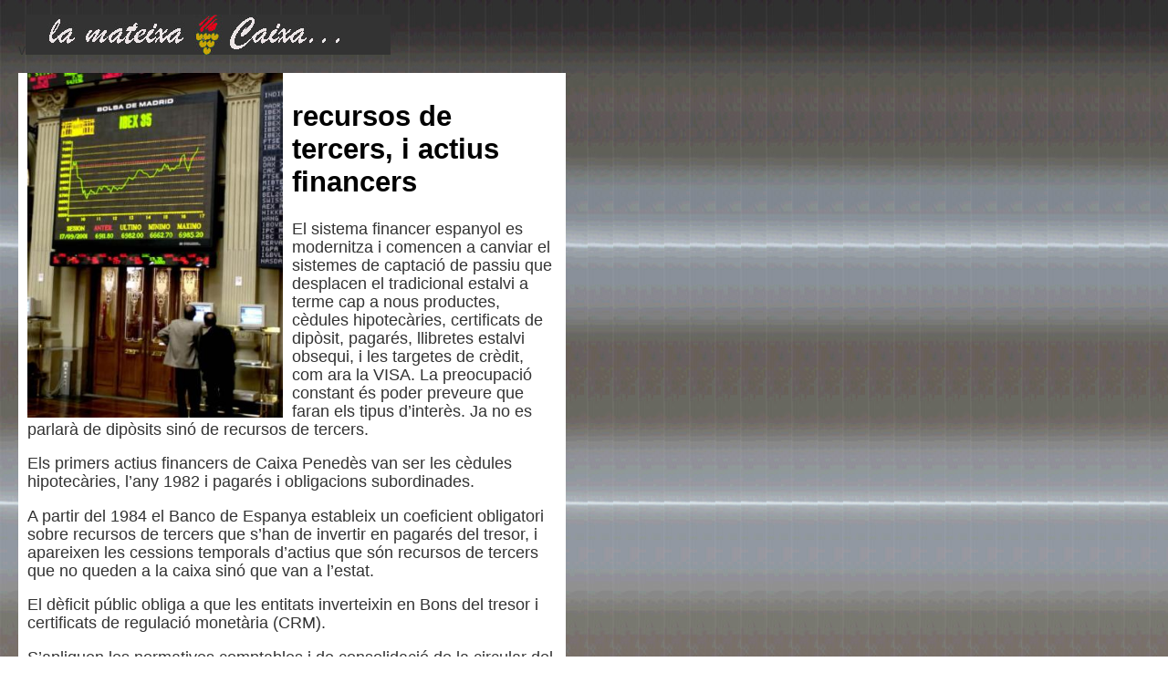

--- FILE ---
content_type: text/html
request_url: http://www.joseptortmorato.com/lamateixa/mes15_cat.html
body_size: 2699
content:
<!DOCTYPE html PUBLIC "-//W3C//DTD XHTML 1.0 Transitional//EN" "http://www.w3.org/TR/xhtml1/DTD/xhtml1-transitional.dtd">
<html xmlns="http://www.w3.org/1999/xhtml"><!-- InstanceBegin template="/Templates/plantillames_cat.dwt" codeOutsideHTMLIsLocked="false" -->
<head>
<meta http-equiv="Content-Type" content="text/html; charset=iso-8859-1" />
<title>la mateixa Caixa ...</title>
<meta name="keywords" content="Caixa Penedes, caixa penedes, Vilafranca del Penedes, historia, historia caja, historia caixa, josep tort, auditoria, auditoria interna, cajas de ahorros, jubilacion, jubilacio, " />
<meta name="description" content="Historia de Caixa Penedes. Petita historia  per la jubilacio de Josep Tort Morato." />
<meta name="abstract" content="Petita historia de Caixa Penedes. Jubilació de Josep Tort Morató. Auditores internos de Cajas de Ahorros." />
<meta http-equiv="Content-Type" content="text/html; charset=iso-8859-1" />
<script type="text/JavaScript">
<!--

function MM_preloadImages() { //v3.0
  var d=document; if(d.images){ if(!d.MM_p) d.MM_p=new Array();
    var i,j=d.MM_p.length,a=MM_preloadImages.arguments; for(i=0; i<a.length; i++)
    if (a[i].indexOf("#")!=0){ d.MM_p[j]=new Image; d.MM_p[j++].src=a[i];}}
}

function MM_swapImgRestore() { //v3.0
  var i,x,a=document.MM_sr; for(i=0;a&&i<a.length&&(x=a[i])&&x.oSrc;i++) x.src=x.oSrc;
}

function MM_findObj(n, d) { //v4.01
  var p,i,x;  if(!d) d=document; if((p=n.indexOf("?"))>0&&parent.frames.length) {
    d=parent.frames[n.substring(p+1)].document; n=n.substring(0,p);}
  if(!(x=d[n])&&d.all) x=d.all[n]; for (i=0;!x&&i<d.forms.length;i++) x=d.forms[i][n];
  for(i=0;!x&&d.layers&&i<d.layers.length;i++) x=MM_findObj(n,d.layers[i].document);
  if(!x && d.getElementById) x=d.getElementById(n); return x;
}

function MM_swapImage() { //v3.0
  var i,j=0,x,a=MM_swapImage.arguments; document.MM_sr=new Array; for(i=0;i<(a.length-2);i+=3)
   if ((x=MM_findObj(a[i]))!=null){document.MM_sr[j++]=x; if(!x.oSrc) x.oSrc=x.src; x.src=a[i+2];}
}
//-->
</script>
<style type="text/css">
<!--
#cabecera #Image1 {
	float: left;
}
#armari {
	width: 600px;
	margin-left: 20px;
}
#peu {
	background-color: #FFFFFF;
	width: 600px;
	margin-left: 20px;
}
-->
</style>
<link href="emx_nav_right.css" rel="stylesheet" type="text/css" />
</head>

<body onload="MM_preloadImages('images/lamateixagrocbrush44.jpg')">
<div id="armari"> 
     <p>v<a href="INTERACTIVES/interactives_cat.html" onmouseout="MM_swapImgRestore()" onmouseover="MM_swapImage('Image3','','images/lamateixagrocbrush44.jpg',1)"><img src="images/lamateixabrush44.jpg" name="Image3" width="400" height="44" border="0" id="Image3" /></a></p>
         <!-- InstanceBeginEditable name="EditRegion1" -->
      <div class="feature">
        <img src="images/ibex35.jpg" alt="" width="280" height="378" />
        <h3>recursos de tercers, i actius financers</h3>
          <p> El sistema financer espanyol es  modernitza i comencen a canviar el sistemes de captaci&oacute; de passiu que desplacen  el tradicional estalvi a terme cap a nous productes, c&egrave;dules hipotec&agrave;ries,  certificats de dip&ograve;sit, pagar&eacute;s, llibretes estalvi obsequi, i les targetes de  cr&egrave;dit, com ara la VISA. La  preocupaci&oacute; constant &eacute;s poder preveure que faran els tipus d&rsquo;inter&egrave;s. Ja no es  parlar&agrave; de dip&ograve;sits sin&oacute; de recursos de tercers.</p>
          <p>            Els primers actius financers de  Caixa Pened&egrave;s van ser les c&egrave;dules hipotec&agrave;ries, l&rsquo;any 1982 i pagar&eacute;s i  obligacions subordinades. </p>
          <p>A partir del 1984 el Banco de Espanya estableix un coeficient  obligatori sobre recursos de tercers que s&rsquo;han de invertir en pagar&eacute;s del  tresor, i apareixen les cessions temporals d&rsquo;actius que s&oacute;n recursos de tercers  que no queden a la caixa sin&oacute; que van a l&rsquo;estat.</p>
          <p>            El d&egrave;ficit p&uacute;blic obliga a que les  entitats inverteixin en Bons del tresor i certificats de regulaci&oacute; monet&agrave;ria  (CRM).</p>
          <p>S&rsquo;apliquen les normatives comptables i de  consolidaci&oacute; de la circular del B.E. 22/1987 i els tipus d&rsquo;inter&egrave;s queden sense  tipus m&agrave;xims obligatoris. 
D&rsquo;en&ccedil;&agrave; del Reial decret de 19 de juny de 1853, els  tipus d&rsquo;inter&egrave;s aplicats 
per les caixes, tant per a les operacions actives  com per a les passives, 
han estat en m&eacute;s o menys grau marcats per les  autoritats econ&ograve;miques del 
moment. Aix&iacute;, hi ha hagut per&iacute;odes en qu&egrave; s&rsquo;han definit  interessos m&agrave;xims, i, 
en d&rsquo;altres, s&rsquo;han definit interessos de car&agrave;cter  obligatori. Cabana ens informa<em> que no &eacute;s fins al 1969 que &laquo;per primera  vegada es d&oacute;na llibertat de pagament</em><em>d&rsquo;interessos a un tipus de dip&ograve;sit: les  imposicions a m&eacute;s de dos anys</em>&raquo;. 
Hem d&rsquo;esperar, per&ograve;, a l&rsquo;any 1977 perqu&egrave; s&rsquo;inici&iuml; en  profunditat el proc&eacute;s 
liberalitzador, que culminar&agrave; l&rsquo;any 1987 amb la  plena llibertat dels tipus 
d&rsquo;inter&egrave;s per als dip&ograve;sits, que estableix l&rsquo;Ordre de  3 de mar&ccedil;, sobre liberalitzaci&oacute; 
de tipus d&rsquo;inter&egrave;s i comissions i sobre normes  d&rsquo;actuaci&oacute; de les entitats 
de dip&ograve;sit.</p>
          <p>            El nou marc normatiu te com a eix central la Llei  26/1988, de 29 de juliol, sobre disciplina i intervenci&oacute; de les 
            entitats de cr&egrave;dit.&nbsp;</p>
      </div>
      <!-- InstanceEndEditable --></div> 
	 <div id="peu">
          <div id="siteInfo"><!-- InstanceBeginEditable name="EditRegion2" --><a href="images/mascaro2.jpg" target="_blank"><img src="images/6JosepTort.jpg" alt="caricatura Mascar&oacute; 1982" width="55" height="56" border="0" /></a><a href="#">Top</a> | <a href="mapaweb_cat.html" target="_blank">Mapa del web</a> | <a href="disclaimer_cat.html" target="_blank">Disclaimer</a> | <a href="mailto:jtortmorato@gmail.com" target="_blank">Contactar</a> |<!-- InstanceEndEditable --></div>
</div>
</body>
<!-- InstanceEnd --></html>
